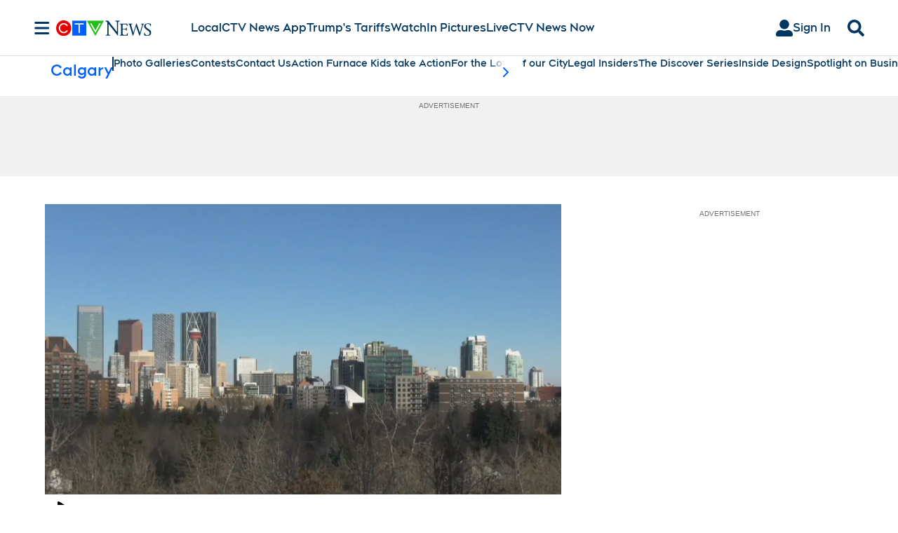

--- FILE ---
content_type: text/plain
request_url: https://ipv4.icanhazip.com/
body_size: 113
content:
18.221.239.28
